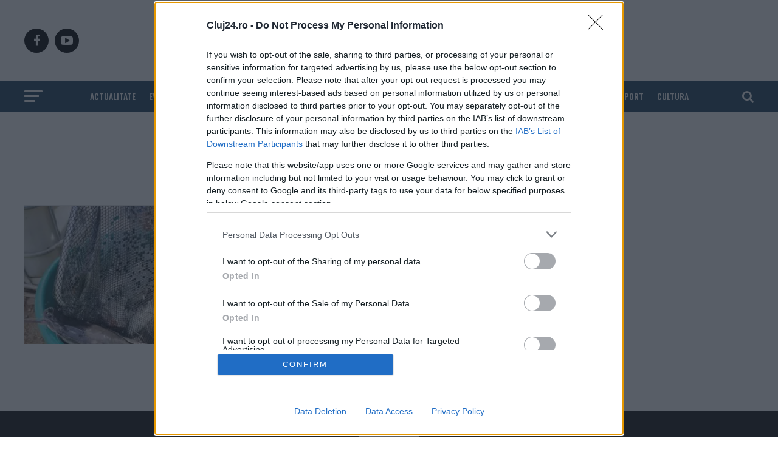

--- FILE ---
content_type: text/html; charset=UTF-8
request_url: https://cluj24.ro/tag/braconaj-la-cluj
body_size: 20691
content:
<!DOCTYPE html>
<html lang="ro-RO">
<head>

<script> var dataLayer = []; </script>

<meta charset="UTF-8" >
<meta name="viewport" id="viewport" content="width=device-width, initial-scale=1.0, maximum-scale=1.0, minimum-scale=1.0, user-scalable=no" />

<meta name="google-site-verification" content="VaKKFxpdAdVwhl6xhhHL5UChID7p4exqfBGY7umyUo0" />
<meta name='profitshareid' content='1de08805ad0dd6644818d4e782d8a6b5' />
<!-- <script src="//d3u598arehftfk.cloudfront.net/prebid_hb_2790_4249.js" async></script> -->

<meta name='robots' content='index, follow, max-image-preview:large, max-snippet:-1, max-video-preview:-1' />
    <script id="uniqode_sync" type="text/javascript" data-no-optimize="1" data-no-defer="1">
        var uniqode = uniqode || {};
        uniqode.cmd = uniqode.cmd || [];
        uniqode.cmd.push(['page', {
            site: "cluj24",
            section: "undefined",
            category: JSON.parse('[]'),
            subcategory: JSON.parse('[]'),
            article: "22494",
            tags: JSON.parse('[]'),
        }]);
        var googletag = googletag || {};
        googletag.cmd = googletag.cmd || [];
        var cX = cX || { options: { consent: true } };
        cX.callQueue = cX.callQueue || [];
        var uqhb = uqhb || {};
        uqhb.que = uqhb.que || [];
    </script>
    <script src="https://ineed2s.ro/cluj24.ro/uniqode.sync.min.js"  type="text/javascript" data-cfasync="false" data-no-optimize="1" data-no-defer="1" async></script>

	<!-- This site is optimized with the Yoast SEO Premium plugin v25.7.1 (Yoast SEO v25.7) - https://yoast.com/wordpress/plugins/seo/ -->
	<title>Arhive braconaj la cluj - Cluj24.ro</title>
	<link rel="canonical" href="https://cluj24.ro/tag/braconaj-la-cluj" />
	<meta property="og:locale" content="ro_RO" />
	<meta property="og:type" content="article" />
	<meta property="og:title" content="Arhive braconaj la cluj" />
	<meta property="og:url" content="https://cluj24.ro/tag/braconaj-la-cluj" />
	<meta property="og:site_name" content="Cluj24.ro" />
	<script type="application/ld+json" class="yoast-schema-graph">{"@context":"https://schema.org","@graph":[{"@type":"CollectionPage","@id":"https://cluj24.ro/tag/braconaj-la-cluj","url":"https://cluj24.ro/tag/braconaj-la-cluj","name":"Arhive braconaj la cluj - Cluj24.ro","isPartOf":{"@id":"https://cluj24.ro/#website"},"primaryImageOfPage":{"@id":"https://cluj24.ro/tag/braconaj-la-cluj#primaryimage"},"image":{"@id":"https://cluj24.ro/tag/braconaj-la-cluj#primaryimage"},"thumbnailUrl":"https://cdn.cluj24.ro/wp-content/uploads/2021/06/peste.jpg","breadcrumb":{"@id":"https://cluj24.ro/tag/braconaj-la-cluj#breadcrumb"},"inLanguage":"ro-RO"},{"@type":"ImageObject","inLanguage":"ro-RO","@id":"https://cluj24.ro/tag/braconaj-la-cluj#primaryimage","url":"https://cdn.cluj24.ro/wp-content/uploads/2021/06/peste.jpg","contentUrl":"https://cdn.cluj24.ro/wp-content/uploads/2021/06/peste.jpg","width":960,"height":720},{"@type":"BreadcrumbList","@id":"https://cluj24.ro/tag/braconaj-la-cluj#breadcrumb","itemListElement":[{"@type":"ListItem","position":1,"name":"Prima pagină","item":"https://cluj24.ro/"},{"@type":"ListItem","position":2,"name":"braconaj la cluj"}]},{"@type":"WebSite","@id":"https://cluj24.ro/#website","url":"https://cluj24.ro/","name":"Cluj24.ro","description":"Stiri non-stop din Cluj. 24 de ore din 24","publisher":{"@id":"https://cluj24.ro/#organization"},"potentialAction":[{"@type":"SearchAction","target":{"@type":"EntryPoint","urlTemplate":"https://cluj24.ro/?s={search_term_string}"},"query-input":{"@type":"PropertyValueSpecification","valueRequired":true,"valueName":"search_term_string"}}],"inLanguage":"ro-RO"},{"@type":["Organization","Place"],"@id":"https://cluj24.ro/#organization","name":"Cluj 24","url":"https://cluj24.ro/","logo":{"@id":"https://cluj24.ro/tag/braconaj-la-cluj#local-main-organization-logo"},"image":{"@id":"https://cluj24.ro/tag/braconaj-la-cluj#local-main-organization-logo"},"sameAs":["https://www.facebook.com/cluj24.ro/"],"legalName":"MEDIA CLUJ 24 S.R.L.","numberOfEmployees":{"@type":"QuantitativeValue","minValue":"1","maxValue":"10"},"address":{"@id":"https://cluj24.ro/tag/braconaj-la-cluj#local-main-place-address"},"telephone":["+40733597076"],"contactPoint":{"@type":"ContactPoint","telephone":"+40733597076","email":"redactie@cluj24.ro"},"openingHoursSpecification":[{"@type":"OpeningHoursSpecification","dayOfWeek":["Monday","Tuesday","Wednesday","Thursday","Friday","Saturday","Sunday"],"opens":"09:00","closes":"17:00"}],"email":"redactie@cluj24.ro","vatID":"RO42692136","taxID":"RO42692136"},{"@type":"PostalAddress","@id":"https://cluj24.ro/tag/braconaj-la-cluj#local-main-place-address","streetAddress":"Strada Baciu Nr. 432","addressLocality":"Baciu","postalCode":"407055","addressRegion":"Cluj","addressCountry":"RO"},{"@type":"ImageObject","inLanguage":"ro-RO","@id":"https://cluj24.ro/tag/braconaj-la-cluj#local-main-organization-logo","url":"https://cdn.cluj24.ro/wp-content/uploads/2020/02/logo-cluj24-mare-png-e1581347983938.png","contentUrl":"https://cdn.cluj24.ro/wp-content/uploads/2020/02/logo-cluj24-mare-png-e1581347983938.png","width":800,"height":321,"caption":"Cluj 24"}]}</script>
	<meta name="geo.placename" content="Baciu" />
	<meta name="geo.region" content="România" />
	<!-- / Yoast SEO Premium plugin. -->


<link rel='dns-prefetch' href='//www.googletagmanager.com' />
<link rel="alternate" type="application/rss+xml" title="Cluj24.ro &raquo; Flux" href="https://cluj24.ro/feed" />
<link rel="alternate" type="application/rss+xml" title="Cluj24.ro &raquo; Flux comentarii" href="https://cluj24.ro/comments/feed" />
<link rel="alternate" type="application/rss+xml" title="Cluj24.ro &raquo; Flux etichetă braconaj la cluj" href="https://cluj24.ro/tag/braconaj-la-cluj/feed" />
<style id='wp-img-auto-sizes-contain-inline-css' type='text/css'>
img:is([sizes=auto i],[sizes^="auto," i]){contain-intrinsic-size:3000px 1500px}
/*# sourceURL=wp-img-auto-sizes-contain-inline-css */
</style>
<style id='wp-emoji-styles-inline-css' type='text/css'>

	img.wp-smiley, img.emoji {
		display: inline !important;
		border: none !important;
		box-shadow: none !important;
		height: 1em !important;
		width: 1em !important;
		margin: 0 0.07em !important;
		vertical-align: -0.1em !important;
		background: none !important;
		padding: 0 !important;
	}
/*# sourceURL=wp-emoji-styles-inline-css */
</style>
<style id='wp-block-library-inline-css' type='text/css'>
:root{--wp-block-synced-color:#7a00df;--wp-block-synced-color--rgb:122,0,223;--wp-bound-block-color:var(--wp-block-synced-color);--wp-editor-canvas-background:#ddd;--wp-admin-theme-color:#007cba;--wp-admin-theme-color--rgb:0,124,186;--wp-admin-theme-color-darker-10:#006ba1;--wp-admin-theme-color-darker-10--rgb:0,107,160.5;--wp-admin-theme-color-darker-20:#005a87;--wp-admin-theme-color-darker-20--rgb:0,90,135;--wp-admin-border-width-focus:2px}@media (min-resolution:192dpi){:root{--wp-admin-border-width-focus:1.5px}}.wp-element-button{cursor:pointer}:root .has-very-light-gray-background-color{background-color:#eee}:root .has-very-dark-gray-background-color{background-color:#313131}:root .has-very-light-gray-color{color:#eee}:root .has-very-dark-gray-color{color:#313131}:root .has-vivid-green-cyan-to-vivid-cyan-blue-gradient-background{background:linear-gradient(135deg,#00d084,#0693e3)}:root .has-purple-crush-gradient-background{background:linear-gradient(135deg,#34e2e4,#4721fb 50%,#ab1dfe)}:root .has-hazy-dawn-gradient-background{background:linear-gradient(135deg,#faaca8,#dad0ec)}:root .has-subdued-olive-gradient-background{background:linear-gradient(135deg,#fafae1,#67a671)}:root .has-atomic-cream-gradient-background{background:linear-gradient(135deg,#fdd79a,#004a59)}:root .has-nightshade-gradient-background{background:linear-gradient(135deg,#330968,#31cdcf)}:root .has-midnight-gradient-background{background:linear-gradient(135deg,#020381,#2874fc)}:root{--wp--preset--font-size--normal:16px;--wp--preset--font-size--huge:42px}.has-regular-font-size{font-size:1em}.has-larger-font-size{font-size:2.625em}.has-normal-font-size{font-size:var(--wp--preset--font-size--normal)}.has-huge-font-size{font-size:var(--wp--preset--font-size--huge)}.has-text-align-center{text-align:center}.has-text-align-left{text-align:left}.has-text-align-right{text-align:right}.has-fit-text{white-space:nowrap!important}#end-resizable-editor-section{display:none}.aligncenter{clear:both}.items-justified-left{justify-content:flex-start}.items-justified-center{justify-content:center}.items-justified-right{justify-content:flex-end}.items-justified-space-between{justify-content:space-between}.screen-reader-text{border:0;clip-path:inset(50%);height:1px;margin:-1px;overflow:hidden;padding:0;position:absolute;width:1px;word-wrap:normal!important}.screen-reader-text:focus{background-color:#ddd;clip-path:none;color:#444;display:block;font-size:1em;height:auto;left:5px;line-height:normal;padding:15px 23px 14px;text-decoration:none;top:5px;width:auto;z-index:100000}html :where(.has-border-color){border-style:solid}html :where([style*=border-top-color]){border-top-style:solid}html :where([style*=border-right-color]){border-right-style:solid}html :where([style*=border-bottom-color]){border-bottom-style:solid}html :where([style*=border-left-color]){border-left-style:solid}html :where([style*=border-width]){border-style:solid}html :where([style*=border-top-width]){border-top-style:solid}html :where([style*=border-right-width]){border-right-style:solid}html :where([style*=border-bottom-width]){border-bottom-style:solid}html :where([style*=border-left-width]){border-left-style:solid}html :where(img[class*=wp-image-]){height:auto;max-width:100%}:where(figure){margin:0 0 1em}html :where(.is-position-sticky){--wp-admin--admin-bar--position-offset:var(--wp-admin--admin-bar--height,0px)}@media screen and (max-width:600px){html :where(.is-position-sticky){--wp-admin--admin-bar--position-offset:0px}}

/*# sourceURL=wp-block-library-inline-css */
</style><style id='global-styles-inline-css' type='text/css'>
:root{--wp--preset--aspect-ratio--square: 1;--wp--preset--aspect-ratio--4-3: 4/3;--wp--preset--aspect-ratio--3-4: 3/4;--wp--preset--aspect-ratio--3-2: 3/2;--wp--preset--aspect-ratio--2-3: 2/3;--wp--preset--aspect-ratio--16-9: 16/9;--wp--preset--aspect-ratio--9-16: 9/16;--wp--preset--color--black: #000000;--wp--preset--color--cyan-bluish-gray: #abb8c3;--wp--preset--color--white: #ffffff;--wp--preset--color--pale-pink: #f78da7;--wp--preset--color--vivid-red: #cf2e2e;--wp--preset--color--luminous-vivid-orange: #ff6900;--wp--preset--color--luminous-vivid-amber: #fcb900;--wp--preset--color--light-green-cyan: #7bdcb5;--wp--preset--color--vivid-green-cyan: #00d084;--wp--preset--color--pale-cyan-blue: #8ed1fc;--wp--preset--color--vivid-cyan-blue: #0693e3;--wp--preset--color--vivid-purple: #9b51e0;--wp--preset--color--: #444;--wp--preset--gradient--vivid-cyan-blue-to-vivid-purple: linear-gradient(135deg,rgb(6,147,227) 0%,rgb(155,81,224) 100%);--wp--preset--gradient--light-green-cyan-to-vivid-green-cyan: linear-gradient(135deg,rgb(122,220,180) 0%,rgb(0,208,130) 100%);--wp--preset--gradient--luminous-vivid-amber-to-luminous-vivid-orange: linear-gradient(135deg,rgb(252,185,0) 0%,rgb(255,105,0) 100%);--wp--preset--gradient--luminous-vivid-orange-to-vivid-red: linear-gradient(135deg,rgb(255,105,0) 0%,rgb(207,46,46) 100%);--wp--preset--gradient--very-light-gray-to-cyan-bluish-gray: linear-gradient(135deg,rgb(238,238,238) 0%,rgb(169,184,195) 100%);--wp--preset--gradient--cool-to-warm-spectrum: linear-gradient(135deg,rgb(74,234,220) 0%,rgb(151,120,209) 20%,rgb(207,42,186) 40%,rgb(238,44,130) 60%,rgb(251,105,98) 80%,rgb(254,248,76) 100%);--wp--preset--gradient--blush-light-purple: linear-gradient(135deg,rgb(255,206,236) 0%,rgb(152,150,240) 100%);--wp--preset--gradient--blush-bordeaux: linear-gradient(135deg,rgb(254,205,165) 0%,rgb(254,45,45) 50%,rgb(107,0,62) 100%);--wp--preset--gradient--luminous-dusk: linear-gradient(135deg,rgb(255,203,112) 0%,rgb(199,81,192) 50%,rgb(65,88,208) 100%);--wp--preset--gradient--pale-ocean: linear-gradient(135deg,rgb(255,245,203) 0%,rgb(182,227,212) 50%,rgb(51,167,181) 100%);--wp--preset--gradient--electric-grass: linear-gradient(135deg,rgb(202,248,128) 0%,rgb(113,206,126) 100%);--wp--preset--gradient--midnight: linear-gradient(135deg,rgb(2,3,129) 0%,rgb(40,116,252) 100%);--wp--preset--font-size--small: 13px;--wp--preset--font-size--medium: 20px;--wp--preset--font-size--large: 36px;--wp--preset--font-size--x-large: 42px;--wp--preset--spacing--20: 0.44rem;--wp--preset--spacing--30: 0.67rem;--wp--preset--spacing--40: 1rem;--wp--preset--spacing--50: 1.5rem;--wp--preset--spacing--60: 2.25rem;--wp--preset--spacing--70: 3.38rem;--wp--preset--spacing--80: 5.06rem;--wp--preset--shadow--natural: 6px 6px 9px rgba(0, 0, 0, 0.2);--wp--preset--shadow--deep: 12px 12px 50px rgba(0, 0, 0, 0.4);--wp--preset--shadow--sharp: 6px 6px 0px rgba(0, 0, 0, 0.2);--wp--preset--shadow--outlined: 6px 6px 0px -3px rgb(255, 255, 255), 6px 6px rgb(0, 0, 0);--wp--preset--shadow--crisp: 6px 6px 0px rgb(0, 0, 0);}:where(.is-layout-flex){gap: 0.5em;}:where(.is-layout-grid){gap: 0.5em;}body .is-layout-flex{display: flex;}.is-layout-flex{flex-wrap: wrap;align-items: center;}.is-layout-flex > :is(*, div){margin: 0;}body .is-layout-grid{display: grid;}.is-layout-grid > :is(*, div){margin: 0;}:where(.wp-block-columns.is-layout-flex){gap: 2em;}:where(.wp-block-columns.is-layout-grid){gap: 2em;}:where(.wp-block-post-template.is-layout-flex){gap: 1.25em;}:where(.wp-block-post-template.is-layout-grid){gap: 1.25em;}.has-black-color{color: var(--wp--preset--color--black) !important;}.has-cyan-bluish-gray-color{color: var(--wp--preset--color--cyan-bluish-gray) !important;}.has-white-color{color: var(--wp--preset--color--white) !important;}.has-pale-pink-color{color: var(--wp--preset--color--pale-pink) !important;}.has-vivid-red-color{color: var(--wp--preset--color--vivid-red) !important;}.has-luminous-vivid-orange-color{color: var(--wp--preset--color--luminous-vivid-orange) !important;}.has-luminous-vivid-amber-color{color: var(--wp--preset--color--luminous-vivid-amber) !important;}.has-light-green-cyan-color{color: var(--wp--preset--color--light-green-cyan) !important;}.has-vivid-green-cyan-color{color: var(--wp--preset--color--vivid-green-cyan) !important;}.has-pale-cyan-blue-color{color: var(--wp--preset--color--pale-cyan-blue) !important;}.has-vivid-cyan-blue-color{color: var(--wp--preset--color--vivid-cyan-blue) !important;}.has-vivid-purple-color{color: var(--wp--preset--color--vivid-purple) !important;}.has-black-background-color{background-color: var(--wp--preset--color--black) !important;}.has-cyan-bluish-gray-background-color{background-color: var(--wp--preset--color--cyan-bluish-gray) !important;}.has-white-background-color{background-color: var(--wp--preset--color--white) !important;}.has-pale-pink-background-color{background-color: var(--wp--preset--color--pale-pink) !important;}.has-vivid-red-background-color{background-color: var(--wp--preset--color--vivid-red) !important;}.has-luminous-vivid-orange-background-color{background-color: var(--wp--preset--color--luminous-vivid-orange) !important;}.has-luminous-vivid-amber-background-color{background-color: var(--wp--preset--color--luminous-vivid-amber) !important;}.has-light-green-cyan-background-color{background-color: var(--wp--preset--color--light-green-cyan) !important;}.has-vivid-green-cyan-background-color{background-color: var(--wp--preset--color--vivid-green-cyan) !important;}.has-pale-cyan-blue-background-color{background-color: var(--wp--preset--color--pale-cyan-blue) !important;}.has-vivid-cyan-blue-background-color{background-color: var(--wp--preset--color--vivid-cyan-blue) !important;}.has-vivid-purple-background-color{background-color: var(--wp--preset--color--vivid-purple) !important;}.has-black-border-color{border-color: var(--wp--preset--color--black) !important;}.has-cyan-bluish-gray-border-color{border-color: var(--wp--preset--color--cyan-bluish-gray) !important;}.has-white-border-color{border-color: var(--wp--preset--color--white) !important;}.has-pale-pink-border-color{border-color: var(--wp--preset--color--pale-pink) !important;}.has-vivid-red-border-color{border-color: var(--wp--preset--color--vivid-red) !important;}.has-luminous-vivid-orange-border-color{border-color: var(--wp--preset--color--luminous-vivid-orange) !important;}.has-luminous-vivid-amber-border-color{border-color: var(--wp--preset--color--luminous-vivid-amber) !important;}.has-light-green-cyan-border-color{border-color: var(--wp--preset--color--light-green-cyan) !important;}.has-vivid-green-cyan-border-color{border-color: var(--wp--preset--color--vivid-green-cyan) !important;}.has-pale-cyan-blue-border-color{border-color: var(--wp--preset--color--pale-cyan-blue) !important;}.has-vivid-cyan-blue-border-color{border-color: var(--wp--preset--color--vivid-cyan-blue) !important;}.has-vivid-purple-border-color{border-color: var(--wp--preset--color--vivid-purple) !important;}.has-vivid-cyan-blue-to-vivid-purple-gradient-background{background: var(--wp--preset--gradient--vivid-cyan-blue-to-vivid-purple) !important;}.has-light-green-cyan-to-vivid-green-cyan-gradient-background{background: var(--wp--preset--gradient--light-green-cyan-to-vivid-green-cyan) !important;}.has-luminous-vivid-amber-to-luminous-vivid-orange-gradient-background{background: var(--wp--preset--gradient--luminous-vivid-amber-to-luminous-vivid-orange) !important;}.has-luminous-vivid-orange-to-vivid-red-gradient-background{background: var(--wp--preset--gradient--luminous-vivid-orange-to-vivid-red) !important;}.has-very-light-gray-to-cyan-bluish-gray-gradient-background{background: var(--wp--preset--gradient--very-light-gray-to-cyan-bluish-gray) !important;}.has-cool-to-warm-spectrum-gradient-background{background: var(--wp--preset--gradient--cool-to-warm-spectrum) !important;}.has-blush-light-purple-gradient-background{background: var(--wp--preset--gradient--blush-light-purple) !important;}.has-blush-bordeaux-gradient-background{background: var(--wp--preset--gradient--blush-bordeaux) !important;}.has-luminous-dusk-gradient-background{background: var(--wp--preset--gradient--luminous-dusk) !important;}.has-pale-ocean-gradient-background{background: var(--wp--preset--gradient--pale-ocean) !important;}.has-electric-grass-gradient-background{background: var(--wp--preset--gradient--electric-grass) !important;}.has-midnight-gradient-background{background: var(--wp--preset--gradient--midnight) !important;}.has-small-font-size{font-size: var(--wp--preset--font-size--small) !important;}.has-medium-font-size{font-size: var(--wp--preset--font-size--medium) !important;}.has-large-font-size{font-size: var(--wp--preset--font-size--large) !important;}.has-x-large-font-size{font-size: var(--wp--preset--font-size--x-large) !important;}
/*# sourceURL=global-styles-inline-css */
</style>

<style id='classic-theme-styles-inline-css' type='text/css'>
/*! This file is auto-generated */
.wp-block-button__link{color:#fff;background-color:#32373c;border-radius:9999px;box-shadow:none;text-decoration:none;padding:calc(.667em + 2px) calc(1.333em + 2px);font-size:1.125em}.wp-block-file__button{background:#32373c;color:#fff;text-decoration:none}
/*# sourceURL=/wp-includes/css/classic-themes.min.css */
</style>
<link rel='stylesheet' id='ssb-front-css-css' href='https://cdn.cluj24.ro/wp-content/plugins/simple-social-buttons/assets/css/front.css?ver=6.2.0' type='text/css' media='all' />
<link rel='stylesheet' id='mvp-custom-style-css' href='https://cdn.cluj24.ro/wp-content/themes/zox-news/style.css?ver=6.9' type='text/css' media='all' />
<style id='mvp-custom-style-inline-css' type='text/css'>


#mvp-wallpaper {
	background: url() no-repeat 50% 0;
	}

#mvp-foot-copy a {
	color: #4285f4;
	}

#mvp-content-main p a,
#mvp-content-main ul a,
#mvp-content-main ol a,
.mvp-post-add-main p a,
.mvp-post-add-main ul a,
.mvp-post-add-main ol a {
	box-shadow: inset 0 -4px 0 #4285f4;
	}

#mvp-content-main p a:hover,
#mvp-content-main ul a:hover,
#mvp-content-main ol a:hover,
.mvp-post-add-main p a:hover,
.mvp-post-add-main ul a:hover,
.mvp-post-add-main ol a:hover {
	background: #4285f4;
	}

a,
a:visited,
.post-info-name a,
.woocommerce .woocommerce-breadcrumb a {
	color: #000000;
	}

#mvp-side-wrap a:hover {
	color: #000000;
	}

.mvp-fly-top:hover,
.mvp-vid-box-wrap,
ul.mvp-soc-mob-list li.mvp-soc-mob-com {
	background: #db222f;
	}

nav.mvp-fly-nav-menu ul li.menu-item-has-children:after,
.mvp-feat1-left-wrap span.mvp-cd-cat,
.mvp-widget-feat1-top-story span.mvp-cd-cat,
.mvp-widget-feat2-left-cont span.mvp-cd-cat,
.mvp-widget-dark-feat span.mvp-cd-cat,
.mvp-widget-dark-sub span.mvp-cd-cat,
.mvp-vid-wide-text span.mvp-cd-cat,
.mvp-feat2-top-text span.mvp-cd-cat,
.mvp-feat3-main-story span.mvp-cd-cat,
.mvp-feat3-sub-text span.mvp-cd-cat,
.mvp-feat4-main-text span.mvp-cd-cat,
.woocommerce-message:before,
.woocommerce-info:before,
.woocommerce-message:before {
	color: #db222f;
	}

#searchform input,
.mvp-authors-name {
	border-bottom: 1px solid #db222f;
	}

.mvp-fly-top:hover {
	border-top: 1px solid #db222f;
	border-left: 1px solid #db222f;
	border-bottom: 1px solid #db222f;
	}

.woocommerce .widget_price_filter .ui-slider .ui-slider-handle,
.woocommerce #respond input#submit.alt,
.woocommerce a.button.alt,
.woocommerce button.button.alt,
.woocommerce input.button.alt,
.woocommerce #respond input#submit.alt:hover,
.woocommerce a.button.alt:hover,
.woocommerce button.button.alt:hover,
.woocommerce input.button.alt:hover {
	background-color: #db222f;
	}

.woocommerce-error,
.woocommerce-info,
.woocommerce-message {
	border-top-color: #db222f;
	}

ul.mvp-feat1-list-buts li.active span.mvp-feat1-list-but,
span.mvp-widget-home-title,
span.mvp-post-cat,
span.mvp-feat1-pop-head {
	background: #DB222F;
	}

.woocommerce span.onsale {
	background-color: #DB222F;
	}

.mvp-widget-feat2-side-more-but,
.woocommerce .star-rating span:before,
span.mvp-prev-next-label,
.mvp-cat-date-wrap .sticky {
	color: #DB222F !important;
	}

#mvp-main-nav-top,
#mvp-fly-wrap,
.mvp-soc-mob-right,
#mvp-main-nav-small-cont {
	background: #ffffff;
	}

#mvp-main-nav-small .mvp-fly-but-wrap span,
#mvp-main-nav-small .mvp-search-but-wrap span,
.mvp-nav-top-left .mvp-fly-but-wrap span,
#mvp-fly-wrap .mvp-fly-but-wrap span {
	background: #db222f;
	}

.mvp-nav-top-right .mvp-nav-search-but,
span.mvp-fly-soc-head,
.mvp-soc-mob-right i,
#mvp-main-nav-small span.mvp-nav-search-but,
#mvp-main-nav-small .mvp-nav-menu ul li a  {
	color: #db222f;
	}

#mvp-main-nav-small .mvp-nav-menu ul li.menu-item-has-children a:after {
	border-color: #db222f transparent transparent transparent;
	}

#mvp-nav-top-wrap span.mvp-nav-search-but:hover,
#mvp-main-nav-small span.mvp-nav-search-but:hover {
	color: #1c415b;
	}

#mvp-nav-top-wrap .mvp-fly-but-wrap:hover span,
#mvp-main-nav-small .mvp-fly-but-wrap:hover span,
span.mvp-woo-cart-num:hover {
	background: #1c415b;
	}

#mvp-main-nav-bot-cont {
	background: #1C415B;
	}

#mvp-nav-bot-wrap .mvp-fly-but-wrap span,
#mvp-nav-bot-wrap .mvp-search-but-wrap span {
	background: #ffffff;
	}

#mvp-nav-bot-wrap span.mvp-nav-search-but,
#mvp-nav-bot-wrap .mvp-nav-menu ul li a {
	color: #ffffff;
	}

#mvp-nav-bot-wrap .mvp-nav-menu ul li.menu-item-has-children a:after {
	border-color: #ffffff transparent transparent transparent;
	}

.mvp-nav-menu ul li:hover a {
	border-bottom: 5px solid #4285f4;
	}

#mvp-nav-bot-wrap .mvp-fly-but-wrap:hover span {
	background: #4285f4;
	}

#mvp-nav-bot-wrap span.mvp-nav-search-but:hover {
	color: #4285f4;
	}

body,
.mvp-feat1-feat-text p,
.mvp-feat2-top-text p,
.mvp-feat3-main-text p,
.mvp-feat3-sub-text p,
#searchform input,
.mvp-author-info-text,
span.mvp-post-excerpt,
.mvp-nav-menu ul li ul.sub-menu li a,
nav.mvp-fly-nav-menu ul li a,
.mvp-ad-label,
span.mvp-feat-caption,
.mvp-post-tags a,
.mvp-post-tags a:visited,
span.mvp-author-box-name a,
#mvp-author-box-text p,
.mvp-post-gallery-text p,
ul.mvp-soc-mob-list li span,
#comments,
h3#reply-title,
h2.comments,
#mvp-foot-copy p,
span.mvp-fly-soc-head,
.mvp-post-tags-header,
span.mvp-prev-next-label,
span.mvp-post-add-link-but,
#mvp-comments-button a,
#mvp-comments-button span.mvp-comment-but-text,
.woocommerce ul.product_list_widget span.product-title,
.woocommerce ul.product_list_widget li a,
.woocommerce #reviews #comments ol.commentlist li .comment-text p.meta,
.woocommerce div.product p.price,
.woocommerce div.product p.price ins,
.woocommerce div.product p.price del,
.woocommerce ul.products li.product .price del,
.woocommerce ul.products li.product .price ins,
.woocommerce ul.products li.product .price,
.woocommerce #respond input#submit,
.woocommerce a.button,
.woocommerce button.button,
.woocommerce input.button,
.woocommerce .widget_price_filter .price_slider_amount .button,
.woocommerce span.onsale,
.woocommerce-review-link,
#woo-content p.woocommerce-result-count,
.woocommerce div.product .woocommerce-tabs ul.tabs li a,
a.mvp-inf-more-but,
span.mvp-cont-read-but,
span.mvp-cd-cat,
span.mvp-cd-date,
.mvp-feat4-main-text p,
span.mvp-woo-cart-num,
span.mvp-widget-home-title2,
.wp-caption,
#mvp-content-main p.wp-caption-text,
.gallery-caption,
.mvp-post-add-main p.wp-caption-text,
#bbpress-forums,
#bbpress-forums p,
.protected-post-form input,
#mvp-feat6-text p {
	font-family: 'Roboto', sans-serif;
	}

.mvp-blog-story-text p,
span.mvp-author-page-desc,
#mvp-404 p,
.mvp-widget-feat1-bot-text p,
.mvp-widget-feat2-left-text p,
.mvp-flex-story-text p,
.mvp-search-text p,
#mvp-content-main p,
.mvp-post-add-main p,
#mvp-content-main ul li,
#mvp-content-main ol li,
.rwp-summary,
.rwp-u-review__comment,
.mvp-feat5-mid-main-text p,
.mvp-feat5-small-main-text p,
#mvp-content-main .wp-block-button__link,
.wp-block-audio figcaption,
.wp-block-video figcaption,
.wp-block-embed figcaption,
.wp-block-verse pre,
pre.wp-block-verse {
	font-family: 'PT Serif', sans-serif;
	}

.mvp-nav-menu ul li a,
#mvp-foot-menu ul li a {
	font-family: 'Oswald', sans-serif;
	}


.mvp-feat1-sub-text h2,
.mvp-feat1-pop-text h2,
.mvp-feat1-list-text h2,
.mvp-widget-feat1-top-text h2,
.mvp-widget-feat1-bot-text h2,
.mvp-widget-dark-feat-text h2,
.mvp-widget-dark-sub-text h2,
.mvp-widget-feat2-left-text h2,
.mvp-widget-feat2-right-text h2,
.mvp-blog-story-text h2,
.mvp-flex-story-text h2,
.mvp-vid-wide-more-text p,
.mvp-prev-next-text p,
.mvp-related-text,
.mvp-post-more-text p,
h2.mvp-authors-latest a,
.mvp-feat2-bot-text h2,
.mvp-feat3-sub-text h2,
.mvp-feat3-main-text h2,
.mvp-feat4-main-text h2,
.mvp-feat5-text h2,
.mvp-feat5-mid-main-text h2,
.mvp-feat5-small-main-text h2,
.mvp-feat5-mid-sub-text h2,
#mvp-feat6-text h2,
.alp-related-posts-wrapper .alp-related-post .post-title {
	font-family: 'Oswald', sans-serif;
	}

.mvp-feat2-top-text h2,
.mvp-feat1-feat-text h2,
h1.mvp-post-title,
h1.mvp-post-title-wide,
.mvp-drop-nav-title h4,
#mvp-content-main blockquote p,
.mvp-post-add-main blockquote p,
#mvp-content-main p.has-large-font-size,
#mvp-404 h1,
#woo-content h1.page-title,
.woocommerce div.product .product_title,
.woocommerce ul.products li.product h3,
.alp-related-posts .current .post-title {
	font-family: 'Oswald', sans-serif;
	}

span.mvp-feat1-pop-head,
.mvp-feat1-pop-text:before,
span.mvp-feat1-list-but,
span.mvp-widget-home-title,
.mvp-widget-feat2-side-more,
span.mvp-post-cat,
span.mvp-page-head,
h1.mvp-author-top-head,
.mvp-authors-name,
#mvp-content-main h1,
#mvp-content-main h2,
#mvp-content-main h3,
#mvp-content-main h4,
#mvp-content-main h5,
#mvp-content-main h6,
.woocommerce .related h2,
.woocommerce div.product .woocommerce-tabs .panel h2,
.woocommerce div.product .product_title,
.mvp-feat5-side-list .mvp-feat1-list-img:after {
	font-family: 'Roboto', sans-serif;
	}

	

	#mvp-leader-wrap {
		position: relative;
		}
	#mvp-site-main {
		margin-top: 0;
		}
	#mvp-leader-wrap {
		top: 0 !important;
		}
		

	.alp-advert {
		display: none;
	}
	.alp-related-posts-wrapper .alp-related-posts .current {
		margin: 0 0 10px;
	}
		

 	#onesignal-slidedown-container {z-index: 99999 !important;}
#onesignal-bell-container.onesignal-reset {z-index: 99998 !important;}

#mvp-content-bot .widget-content ul li{margin-left: 50px; list-style-type: disc; padding: 20px 0 0 5px;}
#mvp-content-bot .widget-content ul li a{color: #4285F4;}

.google_news_section{border-top: solid 2px #808080;padding-top: 20px;text-align: center;border-bottom: solid 2px #808080;margin-bottom: 20px;padding-bottom: 20px;}

html {overflow-x: hidden!important;}
ul.mvp-soc-mob-list li.mvp-soc-mob-fb,
ul.mvp-soc-mob-list li.mvp-soc-mob-com {
	width: 50%;
	}

ul.mvp-soc-mob-list li.mvp-soc-mob-pin,
ul.mvp-soc-mob-list li.mvp-soc-mob-what,
ul.mvp-soc-mob-list li.mvp-soc-mob-email,
ul.mvp-soc-mob-list li.mvp-soc-mob-twit {
	width: 0;
	}

@media only screen and (max-width: 1221px) {
	.mvp-nav-menu ul li a {
		padding: 18px 4px!important;
		font-size: 12px!important;
	}
}

/* Reparam headingul care se afiseaza sub imagine pe paginile de categorii */
.mvp-widget-feat2-right-cont {
    height:auto;
}

/* Reparam numerotarea care apare eronat la comentarii */
#mvp-content-main ol, .mvp-post-add-main ol {
	list-style: none;
}

p {
	color: #000000;
}

.mvp-soc-mob-in{margin-top:-70px;}

.fb_like_recommend iframe{width:500px!important;}
.fb_like_recommend span{width:500px!important;}

.linie_paginatie{margin: 20px 0 21px 0px;
border-top: solid 1px #c1c1c1;}

.feedzy-rss .title a{ color: #000000!important; font-family: Oswald; font-size: 19px; font-weight: 400;}

.mvp-drop-nav-title h4{color: #000;}
.adsubtitlu{margin:auto;margin-top:20px;margin-bottom:10px;}
.paginatie{text-align:center;}

.paginatie .paginatie-next, .paginatie .paginatie-prev{
margin: 10px 20% 10px 20%; font-weight: bold; float:left; width:45%; background-color: #DB222F; color: #fff; padding:10px; text-align:center;
}
.paginatie .paginatie-next:hover, .paginatie .paginatie-prev:hover{
background-color: #000;
}
#mvp-comments-button a, #mvp-comments-button span.mvp-comment-but-text{background-color:#f00;color:#fff;border: 1px solid #fff;}

.titlu_mobil{ font-size:22px!important;}

nav.mvp-fly-nav-menu ul li a{ color:inherit!important;}
span.mvp-nav-soc-but{ background-color: #000;}
ul.mvp-fly-soc-list li a{ background-color: #000; }

.mvp-feat1-list-text h2{ font-size:1.1rem;}
.mvp-feat1-feat-text h2,
.mvp-feat1-pop-text h2,
.mvp-feat1-list-text h2,
.mvp-feat2-top-text h2,
.mvp-feat2-bot-text h2,
.mvp-feat3-main-text h2,
.mvp-feat3-sub-text h2,
.mvp-feat4-main-text h2,
.mvp-feat5-mid-main-text h2,
.mvp-feat5-mid-sub-text h2,
.mvp-feat5-small-main-text h2,
.mvp-widget-feat1-top-text h2,
.mvp-widget-feat1-bot-text h2,
.mvp-widget-dark-feat-text h2,
.mvp-widget-dark-sub-text h2,
.mvp-widget-feat2-left-text h2,
.mvp-widget-feat2-right-text h2,
.mvp-blog-story-text h2,
.mvp-flex-story-text h2,
#mvp-content-main h2,
.mvp-post-add-main h2,
h2.comments{
	/* color: #000000; */
	font-weight:700!important;
}
.mvp-widget-feat1-top-text h2{
	font-weight:700!important;
	width: 80%;
}

.fb_like_recommend{
margin-bottom:10px;
}
h1, h2, h3, h4, h5, h6, h1 a, h2 a, h3 a, h4 a, h5 a, h6 a{
color:#1a0dab;
}
.mvp-post-add-cont{
height:200px;
}
.mvp-nav-menu ul li a{
padding: 18px 9px;
}
.mvp-nav-menu ul li:hover a {
	padding: 18px 9px 13px;
}
#mvp-author-box-wrap{
display:none;
}
#mvp-content-main img:first-of-type { 
	/*display:none; */
}
#mvp-content-main iframe:first-of-type { 
	/*display:none; */
}
.mvp-widget-ad{
	margin-bottom:15px;
}
.mvp-feat5-small-sub .mvp-widget-ad{
	text-align:left;
}
.mvp-feat5-small-wrap .mvp-feat5-small-sub .mvp-widget-ad{
	text-align:left;
}
.mvp-feat5-mid-sub-wrap .mvp-widget-ad{
	text-align:left;
}
.mvp-feat5-side-wrap .mvp-widget-ad{
	text-align:left;
}
.mvp-widget-feat2-side-ad{
	text-align:left;
}
#mvp-main-nav-bot{
	height:100px;
}
#mvp-feat5-wrap{
	margin: 0 0 30px;
}
#sr-title-limiter{
	padding:inherit!important;
	top:inherit!important;
}
.mvp-widget-ad{
	margin-top:15px;
}
.mvp-widget-home{
	margin-top:30px;
}
.mvp-widget-feat2-side-more-but{
	text-align:right;
	margin-bottom:20px;
}
.mvp-nav-menu ul li a{
	color:#ffffff;
}
#mvp-main-body-wrap{
	padding-top:20px;
}
.mvp-feat1-pop-head a, .mvp-widget-home-title a, #mvp-side-wrap a{
	color:#ffffff;
}
.mvp-widget-home{
	margin-top:15px;
}
#mvp-content-main blockquote p, .mvp-post-add-main blockquote p{
	font-size:1.2em!important;
	letter-spacing:inherit;
	font-weight:inherit;
}
.mvp-fixed-shadow #box_data_curs{
	display:none;
}
.mvp-fixed #box_data_curs{
	display:none;
}
#box_data_curs{
	width:250px;
}
#box_data_curs p{
	margin-left:10px;
	font-size:14px;
	font-weight: bold;
}
ul.mvp-related-posts-list li{
	height: 245px;
}

.adsubtitlu{margin:auto;margin-top:20px;margin-bottom:10px;}
.wtpsw-post-grid.design-1 .wtpsw-title a { font-size: 13px !important; text-transform:none !important;}

@media all and (max-width: 849px) {
.toparticoledesk { display:none;}
.toparticlemobile {display:block;}
}
@media all and (min-width: 900px) {
.toparticlemobile { display:none;}
}
@media all and (max-width: 849px) {
.artdesk { display:none;}
.artmobi {display:block;}
}
@media all and (min-width: 900px) {
.artmobi { display:none;}
}



		
/*# sourceURL=mvp-custom-style-inline-css */
</style>
<link rel='stylesheet' id='fontawesome-child-css' href='https://cdn.cluj24.ro/wp-content/themes/zox-news-child/font-awesome/css/font-awesome.css?ver=6.9' type='text/css' media='all' />
<link rel='stylesheet' id='mvp-custom-child-style-css' href='https://cdn.cluj24.ro/wp-content/themes/zox-news-child/style.css?ver=1.0.0' type='text/css' media='all' />
<link rel='stylesheet' id='mvp-reset-css' href='https://cdn.cluj24.ro/wp-content/themes/zox-news/css/reset.css?ver=6.9' type='text/css' media='all' />
<link rel='stylesheet' id='fontawesome-css' href='https://cdn.cluj24.ro/wp-content/themes/zox-news-child/font-awesome/css/font-awesome.css?ver=6.9' type='text/css' media='all' />
<link rel='stylesheet' id='mvp-fonts-css' href='//fonts.googleapis.com/css?family=Roboto%3A300%2C400%2C700%2C900%7COswald%3A400%2C700%7CAdvent+Pro%3A700%7COpen+Sans%3A700%7CAnton%3A400Oswald%3A100%2C200%2C300%2C400%2C500%2C600%2C700%2C800%2C900%7COswald%3A100%2C200%2C300%2C400%2C500%2C600%2C700%2C800%2C900%7CRoboto%3A100%2C200%2C300%2C400%2C500%2C600%2C700%2C800%2C900%7CRoboto%3A100%2C200%2C300%2C400%2C500%2C600%2C700%2C800%2C900%7CPT+Serif%3A100%2C200%2C300%2C400%2C500%2C600%2C700%2C800%2C900%7COswald%3A100%2C200%2C300%2C400%2C500%2C600%2C700%2C800%2C900%26subset%3Dlatin%2Clatin-ext%2Ccyrillic%2Ccyrillic-ext%2Cgreek-ext%2Cgreek%2Cvietnamese' type='text/css' media='all' />
<link rel='stylesheet' id='mvp-media-queries-css' href='https://cdn.cluj24.ro/wp-content/themes/zox-news/css/media-queries.css?ver=6.9' type='text/css' media='all' />
<script type="text/javascript" src="https://cdn.cluj24.ro/wp-includes/js/jquery/jquery.min.js?ver=3.7.1" id="jquery-core-js"></script>
<script type="text/javascript" src="https://cdn.cluj24.ro/wp-includes/js/jquery/jquery-migrate.min.js?ver=3.4.1" id="jquery-migrate-js"></script>

<!-- Google tag (gtag.js) snippet added by Site Kit -->
<!-- Google Analytics snippet added by Site Kit -->
<script type="text/javascript" src="https://www.googletagmanager.com/gtag/js?id=G-TWKL934Y17" id="google_gtagjs-js" async></script>
<script type="text/javascript" id="google_gtagjs-js-after">
/* <![CDATA[ */
window.dataLayer = window.dataLayer || [];function gtag(){dataLayer.push(arguments);}
gtag("set","linker",{"domains":["cluj24.ro"]});
gtag("js", new Date());
gtag("set", "developer_id.dZTNiMT", true);
gtag("config", "G-TWKL934Y17");
//# sourceURL=google_gtagjs-js-after
/* ]]> */
</script>
<link rel="https://api.w.org/" href="https://cluj24.ro/wp-json/" /><link rel="alternate" title="JSON" type="application/json" href="https://cluj24.ro/wp-json/wp/v2/tags/22494" /><link rel="EditURI" type="application/rsd+xml" title="RSD" href="https://cluj24.ro/xmlrpc.php?rsd" />
<meta name="generator" content="WordPress 6.9" />
<script type='text/javascript'>window.presslabs = {"home_url":"https:\/\/cluj24.ro"}</script><script type='text/javascript'>
	(function () {
		var pl_beacon = document.createElement('script');
		pl_beacon.type = 'text/javascript';
		pl_beacon.async = true;
		var host = 'https://cluj24.ro';
		if ('https:' == document.location.protocol) {
			host = host.replace('http://', 'https://');
		}
		pl_beacon.src = host + '/' + 'nZ9Id2dXPwXi' + '.js?ts=' + Math.floor((Math.random() * 100000) + 1);
		var first_script_tag = document.getElementsByTagName('script')[0];
		first_script_tag.parentNode.insertBefore(pl_beacon, first_script_tag);
	})();
</script><style type="text/css">
.feedzy-rss-link-icon:after {
	content: url("https://cdn.cluj24.ro/wp-content/plugins/feedzy-rss-feeds/img/external-link.png");
	margin-left: 3px;
}
</style>
		<meta name="generator" content="Site Kit by Google 1.170.0" /> <style media="screen">

		.simplesocialbuttons.simplesocialbuttons_inline .ssb-fb-like, .simplesocialbuttons.simplesocialbuttons_inline amp-facebook-like {
	  margin: ;
	}
		 /*inline margin*/
	
	
	
	
	
		.simplesocialbuttons.simplesocialbuttons_inline.simplesocial-round-icon button{
	  margin: ;
	}

	
			 /*margin-digbar*/

	
	
	
	
	
	
	
</style>
                            <style>.vjs-fluid {
    padding-top: 50%!important;
}</style>
                            <meta name="cXenseParse:pageclass" content="frontpage"/><meta name="cXenseParse:url" content="https://cluj24.ro/"/>      <meta name="onesignal" content="wordpress-plugin"/>
            <script>

      window.OneSignalDeferred = window.OneSignalDeferred || [];

      OneSignalDeferred.push(function(OneSignal) {
        var oneSignal_options = {};
        window._oneSignalInitOptions = oneSignal_options;

        oneSignal_options['serviceWorkerParam'] = { scope: '/' };
oneSignal_options['serviceWorkerPath'] = 'OneSignalSDKWorker.js.php';

        OneSignal.Notifications.setDefaultUrl("https://cluj24.ro");

        oneSignal_options['wordpress'] = true;
oneSignal_options['appId'] = '192a919c-f3a3-4ed7-95d9-823e3e084ae0';
oneSignal_options['allowLocalhostAsSecureOrigin'] = true;
oneSignal_options['welcomeNotification'] = { };
oneSignal_options['welcomeNotification']['disable'] = true;
oneSignal_options['path'] = "https://cluj24.ro/wp-content/plugins/onesignal-free-web-push-notifications/sdk_files/";
oneSignal_options['promptOptions'] = { };
oneSignal_options['promptOptions']['actionMessage'] = "Vrei sa fii la curent cu stirile Cluj24 ? Promitem sa-ti trimitem doar stiri interesante!";
oneSignal_options['promptOptions']['exampleNotificationTitleDesktop'] = "Exemplu de notificare";
oneSignal_options['promptOptions']['exampleNotificationMessageDesktop'] = "Notificarile vor aparea pe dispozitivul dvs.";
oneSignal_options['promptOptions']['exampleNotificationCaption'] = "Va puteti dezabona oricand";
oneSignal_options['promptOptions']['acceptButtonText'] = "DA, ACCEPT";
oneSignal_options['promptOptions']['cancelButtonText'] = "Nu, mulțumesc";
oneSignal_options['promptOptions']['siteName'] = "https://cluj24.ro";
oneSignal_options['promptOptions']['autoAcceptTitle'] = "Permite";
oneSignal_options['notifyButton'] = { };
oneSignal_options['notifyButton']['enable'] = true;
oneSignal_options['notifyButton']['position'] = 'bottom-right';
oneSignal_options['notifyButton']['theme'] = 'default';
oneSignal_options['notifyButton']['size'] = 'medium';
oneSignal_options['notifyButton']['showCredit'] = false;
oneSignal_options['notifyButton']['text'] = {};
oneSignal_options['notifyButton']['text']['tip.state.unsubscribed'] = 'Abonați-vă la notificări, pentru cele mai importante știri';
oneSignal_options['notifyButton']['text']['tip.state.subscribed'] = 'V-ati abonat la notificari';
oneSignal_options['notifyButton']['text']['tip.state.blocked'] = 'Ati blocat notificarile';
oneSignal_options['notifyButton']['text']['message.action.subscribed'] = 'Va multumim!';
oneSignal_options['notifyButton']['text']['message.action.resubscribed'] = 'V-ati abonat la notificari';
oneSignal_options['notifyButton']['text']['message.action.unsubscribed'] = 'Nu veti mai primi notificari';
oneSignal_options['notifyButton']['text']['dialog.main.title'] = 'Administrati notificarile site-ului';
oneSignal_options['notifyButton']['text']['dialog.main.button.subscribe'] = 'ABONARE';
oneSignal_options['notifyButton']['text']['dialog.main.button.unsubscribe'] = 'DEZABONARE';
oneSignal_options['notifyButton']['text']['dialog.blocked.message'] = 'Deblocare notificari';
              OneSignal.init(window._oneSignalInitOptions);
              OneSignal.Slidedown.promptPush()      });

      function documentInitOneSignal() {
        var oneSignal_elements = document.getElementsByClassName("OneSignal-prompt");

        var oneSignalLinkClickHandler = function(event) { OneSignal.Notifications.requestPermission(); event.preventDefault(); };        for(var i = 0; i < oneSignal_elements.length; i++)
          oneSignal_elements[i].addEventListener('click', oneSignalLinkClickHandler, false);
      }

      if (document.readyState === 'complete') {
           documentInitOneSignal();
      }
      else {
           window.addEventListener("load", function(event){
               documentInitOneSignal();
          });
      }
    </script>
<link rel="icon" href="https://cdn.cluj24.ro/wp-content/uploads/2025/05/cropped-logo-512-x-512-01-32x32.png" sizes="32x32" />
<link rel="icon" href="https://cdn.cluj24.ro/wp-content/uploads/2025/05/cropped-logo-512-x-512-01-192x192.png" sizes="192x192" />
<link rel="apple-touch-icon" href="https://cdn.cluj24.ro/wp-content/uploads/2025/05/cropped-logo-512-x-512-01-180x180.png" />
<meta name="msapplication-TileImage" content="https://cdn.cluj24.ro/wp-content/uploads/2025/05/cropped-logo-512-x-512-01-270x270.png" />






		<script async defer crossorigin="anonymous" src="https://connect.facebook.net/ro_RO/sdk.js#xfbml=1&version=v6.0&appId=293792664353977&autoLogAppEvents=1"></script>
	<!-- Meta Pixel Code -->
<script>
!function(f,b,e,v,n,t,s)
{if(f.fbq)return;n=f.fbq=function(){n.callMethod?
n.callMethod.apply(n,arguments):n.queue.push(arguments)};
if(!f._fbq)f._fbq=n;n.push=n;n.loaded=!0;n.version='2.0';
n.queue=[];t=b.createElement(e);t.async=!0;
t.src=v;s=b.getElementsByTagName(e)[0];
s.parentNode.insertBefore(t,s)}(window, document,'script',
'https://connect.facebook.net/en_US/fbevents.js');
fbq('init', '945680706586388');
fbq('track', 'PageView');
</script>
<!-- End Meta Pixel Code -->
<meta name="facebook-domain-verification" content="dtngbfoes93n98mp4x6ta91zbo2wek" />


<!-- Google Tag Manager -->
<script>(function(w,d,s,l,i){w[l]=w[l]||[];w[l].push({'gtm.start':
new Date().getTime(),event:'gtm.js'});var f=d.getElementsByTagName(s)[0],
j=d.createElement(s),dl=l!='dataLayer'?'&l='+l:'';j.async=true;j.src=
'https://www.googletagmanager.com/gtm.js?id='+i+dl;f.parentNode.insertBefore(j,f);
})(window,document,'script','dataLayer','GTM-WJRJZVNX');</script>
<!-- End Google Tag Manager -->
<script async src=https://cdn.mediaownerscloud.com/sites/cluj24ro-g5nwx/tags/pamoc_loader></script>


	
</head>
<body class="archive tag tag-braconaj-la-cluj tag-22494 wp-embed-responsive wp-theme-zox-news wp-child-theme-zox-news-child">
<!-- Meta Pixel (noscript) moved from <head> to comply with HTML spec -->
<noscript><img height="1" width="1" style="display:none" src="https://www.facebook.com/tr?id=945680706586388&ev=PageView&noscript=1" alt="" /></noscript>
<script> var ad = document.createElement('div'); ad.id = 'AdSense'; ad.className = 'AdSense'; ad.style.display = 'block'; ad.style.position = 'absolute'; ad.style.top = '-1px'; ad.style.height = '1px'; document.body.appendChild(ad); </script>
<!-- /1011785/Cluj24.ro/1x1_Out_Of_Page_Vid -->
<div id='div-gpt-ad-1585654770576-0'>

</div>

<!-- Google Tag Manager (noscript) -->
<noscript><iframe src="https://www.googletagmanager.com/ns.html?id=GTM-WJRJZVNX"
height="0" width="0" style="display:none;visibility:hidden"></iframe></noscript>
<!-- End Google Tag Manager (noscript) -->

	<div id="mvp-fly-wrap">
	<div id="mvp-fly-menu-top" class="left relative">
		<div class="mvp-fly-top-out left relative">
			<div class="mvp-fly-top-in">
				<div id="mvp-fly-logo" class="left relative">
											<a href="https://cluj24.ro/"><img src="https://cdn.cluj24.ro/wp-content/uploads/2020/01/logo-cj24-taiat-300.jpg" alt="Cluj24.ro" data-rjs="2" /></a>
									</div><!--mvp-fly-logo-->
			</div><!--mvp-fly-top-in-->
			<div class="mvp-fly-but-wrap mvp-fly-but-menu mvp-fly-but-click">
				<span></span>
				<span></span>
				<span></span>
				<span></span>
			</div><!--mvp-fly-but-wrap-->
		</div><!--mvp-fly-top-out-->
	</div><!--mvp-fly-menu-top-->
	<div id="mvp-fly-menu-wrap">
		<nav class="mvp-fly-nav-menu left relative">
			<div class="menu-main-menu-container"><ul id="menu-main-menu" class="menu"><li id="menu-item-15" class="menu-item menu-item-type-taxonomy menu-item-object-category menu-item-15"><a href="https://cluj24.ro/categorie/actualitate">ACTUALITATE</a></li>
<li id="menu-item-20" class="menu-item menu-item-type-taxonomy menu-item-object-category menu-item-20"><a href="https://cluj24.ro/categorie/eveniment">EVENIMENT</a></li>
<li id="menu-item-16" class="menu-item menu-item-type-taxonomy menu-item-object-category menu-item-16"><a href="https://cluj24.ro/categorie/administratie">ADMINISTRAȚIE</a></li>
<li id="menu-item-18" class="menu-item menu-item-type-taxonomy menu-item-object-category menu-item-18"><a href="https://cluj24.ro/categorie/economie">ECONOMIE</a></li>
<li id="menu-item-23" class="menu-item menu-item-type-taxonomy menu-item-object-category menu-item-23"><a href="https://cluj24.ro/categorie/politica">POLITICA</a></li>
<li id="menu-item-24" class="menu-item menu-item-type-taxonomy menu-item-object-category menu-item-24"><a href="https://cluj24.ro/categorie/sanatate">SANATATE</a></li>
<li id="menu-item-19" class="menu-item menu-item-type-taxonomy menu-item-object-category menu-item-19"><a href="https://cluj24.ro/categorie/educatie">EDUCATIE</a></li>
<li id="menu-item-25" class="menu-item menu-item-type-taxonomy menu-item-object-category menu-item-25"><a href="https://cluj24.ro/categorie/social">SOCIAL</a></li>
<li id="menu-item-237243" class="menu-item menu-item-type-taxonomy menu-item-object-category menu-item-237243"><a href="https://cluj24.ro/categorie/bruxelles-expres">Bruxelles Expres</a></li>
<li id="menu-item-163549" class="menu-item menu-item-type-custom menu-item-object-custom menu-item-163549"><a href="https://cluj24.ro/categorie/cluj24tv">Cluj24 TV</a></li>
<li id="menu-item-26" class="menu-item menu-item-type-taxonomy menu-item-object-category menu-item-26"><a href="https://cluj24.ro/categorie/sport">SPORT</a></li>
<li id="menu-item-17" class="menu-item menu-item-type-taxonomy menu-item-object-category menu-item-17"><a href="https://cluj24.ro/categorie/cultura">CULTURA</a></li>
</ul></div>		</nav>
	</div><!--mvp-fly-menu-wrap-->
	<div id="mvp-fly-soc-wrap">
		<span class="mvp-fly-soc-head">Connect with us</span>
		<ul class="mvp-fly-soc-list left relative">
							<li><a href="https://www.facebook.com/cluj24.ro/" target="_blank" class="fa fa-facebook fa-2"></a></li>
																						<li><a href="https://www.youtube.com/channel/UCFCfcvf4o9KVE2CSxPHKbvg?view_as=subscriber" target="_blank" class="fa fa-youtube-play fa-2"></a></li>
											</ul>
	</div><!--mvp-fly-soc-wrap-->
</div><!--mvp-fly-wrap-->	<div id="mvp-site" class="left relative">
		<div id="mvp-search-wrap">
			<div id="mvp-search-box">
				<form method="get" id="searchform" action="https://cluj24.ro/">
	<input type="text" name="s" id="s" value="Caută" onfocus='if (this.value == "Caută") { this.value = ""; }' onblur='if (this.value == "") { this.value = "Caută"; }' />
	<input type="hidden" id="searchsubmit" value="Caută" />
</form>			</div><!--mvp-search-box-->
			<div class="mvp-search-but-wrap mvp-search-click">
				<span></span>
				<span></span>
			</div><!--mvp-search-but-wrap-->
		</div><!--mvp-search-wrap-->
				<div id="mvp-site-wall" class="left relative">
											<div id="mvp-leader-wrap">
					<script type="text/javascript" src="//ro.adocean.pl/files/js/aomini.js"></script>
<div data-ao-pid="2S2sB0EGTWvHyU76uHAZ19UzH6SNZa7VrCr0yQEcyo3.u7" style="display: none;"></div>
<script type="text/javascript">
    /* (c)AdOcean 2003-2026 */
    /* PLACEMENT: goldbach_ro.Arbo_Media.Terapiap1 */
    (window['aomini'] || (window['aomini'] = [])).push({
        cmd: 'display',
        server: 'ro.adocean.pl',
        id: '2S2sB0EGTWvHyU76uHAZ19UzH6SNZa7VrCr0yQEcyo3.u7',
        consent: null
    });
</script>				</div><!--mvp-leader-wrap-->
										<div id="mvp-site-main" class="left relative">
			<header id="mvp-main-head-wrap" class="left relative">
									<nav id="mvp-main-nav-wrap" class="left relative">
						<div id="mvp-main-nav-top" class="left relative">
							<div class="mvp-main-box">
								<div id="mvp-nav-top-wrap" class="left relative">
									<div class="mvp-nav-top-right-out left relative">
										<div class="mvp-nav-top-right-in">
											<div class="mvp-nav-top-cont left relative">
												<div class="mvp-nav-top-left-out relative">
													<div class="mvp-nav-top-left">
														<div class="mvp-nav-soc-wrap">
																															<a href="https://www.facebook.com/cluj24.ro/" target="_blank"><span class="mvp-nav-soc-but fa fa-facebook fa-2"></span></a>
																																																																												<a href="https://www.youtube.com/channel/UCFCfcvf4o9KVE2CSxPHKbvg?view_as=subscriber" target="_blank"><span class="mvp-nav-soc-but fa fa-youtube-play fa-2"></span></a>
																													</div><!--mvp-nav-soc-wrap-->
														<div class="mvp-fly-but-wrap mvp-fly-but-click left relative">
															<span></span>
															<span></span>
															<span></span>
															<span></span>
														</div><!--mvp-fly-but-wrap-->
													</div><!--mvp-nav-top-left-->
													<div class="mvp-nav-top-left-in">
														<div class="mvp-nav-top-mid left relative" itemscope itemtype="http://schema.org/Organization">
																															<a class="mvp-nav-logo-reg" itemprop="url" href="https://cluj24.ro/"><img itemprop="logo" src="https://cdn.cluj24.ro/wp-content/uploads/2020/01/logo-cj24-taiat-300.jpg" alt="Cluj24.ro" data-rjs="2" style="width: auto;" /></a>
																																														<a class="mvp-nav-logo-small" href="https://cluj24.ro/"><img src="https://cdn.cluj24.ro/wp-content/uploads/2020/01/logo-cj24-taiat-300.jpg" alt="Cluj24.ro" data-rjs="2" style="width: auto;" /></a>
																																														<h2 class="mvp-logo-title">Cluj24.ro</h2>
																																												</div><!--mvp-nav-top-mid-->
													</div><!--mvp-nav-top-left-in-->
												</div><!--mvp-nav-top-left-out-->
											</div><!--mvp-nav-top-cont-->
										</div><!--mvp-nav-top-right-in-->
										<div class="mvp-nav-top-right">
																						<span class="mvp-nav-search-but fa fa-search fa-2 mvp-search-click"></span>
										</div><!--mvp-nav-top-right-->
									</div><!--mvp-nav-top-right-out-->
								</div><!--mvp-nav-top-wrap-->
							</div><!--mvp-main-box-->
						</div><!--mvp-main-nav-top-->
						<div id="mvp-main-nav-bot" class="left relative">
							<div id="mvp-main-nav-bot-cont" class="left">
								<div class="mvp-main-box">
									<div id="mvp-nav-bot-wrap" class="left">
										<div class="mvp-nav-bot-right-out left">
											<div class="mvp-nav-bot-right-in">
												<div class="mvp-nav-bot-cont left">
													<div class="mvp-nav-bot-left-out">
														<div class="mvp-nav-bot-left left relative">
															<div class="mvp-fly-but-wrap mvp-fly-but-click left relative">
																<span></span>
																<span></span>
																<span></span>
																<span></span>
															</div><!--mvp-fly-but-wrap-->
														</div><!--mvp-nav-bot-left-->
														<div class="mvp-nav-bot-left-in">
															<div class="mvp-nav-menu left">
																<div class="menu-main-menu-container"><ul id="menu-main-menu-1" class="menu"><li class="menu-item menu-item-type-taxonomy menu-item-object-category menu-item-15"><a href="https://cluj24.ro/categorie/actualitate">ACTUALITATE</a></li>
<li class="menu-item menu-item-type-taxonomy menu-item-object-category menu-item-20"><a href="https://cluj24.ro/categorie/eveniment">EVENIMENT</a></li>
<li class="menu-item menu-item-type-taxonomy menu-item-object-category menu-item-16"><a href="https://cluj24.ro/categorie/administratie">ADMINISTRAȚIE</a></li>
<li class="menu-item menu-item-type-taxonomy menu-item-object-category menu-item-18"><a href="https://cluj24.ro/categorie/economie">ECONOMIE</a></li>
<li class="menu-item menu-item-type-taxonomy menu-item-object-category menu-item-23"><a href="https://cluj24.ro/categorie/politica">POLITICA</a></li>
<li class="menu-item menu-item-type-taxonomy menu-item-object-category menu-item-24"><a href="https://cluj24.ro/categorie/sanatate">SANATATE</a></li>
<li class="menu-item menu-item-type-taxonomy menu-item-object-category menu-item-19"><a href="https://cluj24.ro/categorie/educatie">EDUCATIE</a></li>
<li class="menu-item menu-item-type-taxonomy menu-item-object-category menu-item-25"><a href="https://cluj24.ro/categorie/social">SOCIAL</a></li>
<li class="menu-item menu-item-type-taxonomy menu-item-object-category menu-item-237243"><a href="https://cluj24.ro/categorie/bruxelles-expres">Bruxelles Expres</a></li>
<li class="menu-item menu-item-type-custom menu-item-object-custom menu-item-163549"><a href="https://cluj24.ro/categorie/cluj24tv">Cluj24 TV</a></li>
<li class="menu-item menu-item-type-taxonomy menu-item-object-category menu-item-26"><a href="https://cluj24.ro/categorie/sport">SPORT</a></li>
<li class="menu-item menu-item-type-taxonomy menu-item-object-category menu-item-17"><a href="https://cluj24.ro/categorie/cultura">CULTURA</a></li>
</ul></div>															</div><!--mvp-nav-menu-->
														</div><!--mvp-nav-bot-left-in-->
													</div><!--mvp-nav-bot-left-out-->
												</div><!--mvp-nav-bot-cont-->
											</div><!--mvp-nav-bot-right-in-->
											<div class="mvp-nav-bot-right left relative">
												<span class="mvp-nav-search-but fa fa-search fa-2 mvp-search-click"></span>
											</div><!--mvp-nav-bot-right-->
										</div><!--mvp-nav-bot-right-out-->
									</div><!--mvp-nav-bot-wrap-->
								</div><!--mvp-main-nav-bot-cont-->
							</div><!--mvp-main-box-->
						</div><!--mvp-main-nav-bot-->
					</nav><!--mvp-main-nav-wrap-->
								
			</header><!--mvp-main-head-wrap-->

			<div id="mvp-main-body-wrap" class="left relative">



<div class="mvp-main-blog-wrap left relative">
	<div class="mvp-main-box">
		<div class="mvp-main-blog-cont left relative">
							<header id="mvp-post-head" class="left relative">
					<h1 class="mvp-post-title left entry-title" itemprop="headline">Articole care conțin "braconaj la cluj"</h1>
				</header>
						<div class="mvp-main-blog-out left relative">
				<div class="mvp-main-blog-in">
					<div class="mvp-main-blog-body left relative">
													<ul class="mvp-blog-story-list left relative infinite-content">
																	<li class="mvp-blog-story-wrap left relative infinite-post">
										<a href="https://cluj24.ro/noaptea-ca-hotii-pescar-din-taga-prins-cu-aproape-70-de-kilograme-de-peste-braconat-de-ziua-nationala-92652.html" rel="bookmark">
																					<div class="mvp-blog-story-out relative">
												<div class="mvp-blog-story-img left relative">
													<picture><source srcset="https://cdn.cluj24.ro/wp-content/uploads/2021/06/peste-400x240.webp 400w,https://cdn.cluj24.ro/wp-content/uploads/2021/06/peste-590x354.webp 590w" sizes="(max-width: 400px) 100vw, 400px" type="image/webp"><img src="https://cdn.cluj24.ro/wp-content/uploads/2021/06/peste-400x240.jpg" height="240" width="400" srcset="https://cdn.cluj24.ro/wp-content/uploads/2021/06/peste-400x240.jpg 400w, https://cdn.cluj24.ro/wp-content/uploads/2021/06/peste-590x354.jpg 590w" sizes="(max-width: 400px) 100vw, 400px" class="mvp-reg-img lazy wp-post-image sp-no-webp" alt="" decoding="async" fetchpriority="high"  > </picture>													<picture><source srcset="https://cdn.cluj24.ro/wp-content/uploads/2021/06/peste-80x80.webp 80w, https://cdn.cluj24.ro/wp-content/uploads/2021/06/peste-150x150.jpg 150w" sizes="(max-width: 80px) 100vw, 80px" type="image/webp"><img src="https://cdn.cluj24.ro/wp-content/uploads/2021/06/peste-80x80.jpg" height="80" width="80" srcset="https://cdn.cluj24.ro/wp-content/uploads/2021/06/peste-80x80.jpg 80w, https://cdn.cluj24.ro/wp-content/uploads/2021/06/peste-150x150.jpg 150w" sizes="(max-width: 80px) 100vw, 80px" class="mvp-mob-img lazy wp-post-image sp-no-webp" alt="" decoding="async"  > </picture>																									</div><!--mvp-blog-story-img-->
												<div class="mvp-blog-story-in">
													<div class="mvp-blog-story-text left relative">
														<div class="mvp-cat-date-wrap left relative">
																															<span class="mvp-cd-cat left relative">ACTUALITATE</span><span class="mvp-cd-date left relative">acum 4 ani</span>
																													</div><!--mvp-cat-date-wrap-->
														<h2>Noaptea ca hoții. PESCAR din Țaga prins cu aproape 70 de kilograme de pește BRACONAT de Ziua Națională</h2>
														<p>Poli&#539;i&#537;tii din Apahida au intrat pe fir dup&#259; ce au fost sesiza&#539;i cu privire faptul c&#259; o barc&#259; gonflabil&#259; se afl&#259; pe un lac din localitatea...</p>
													</div><!--mvp-blog-story-text-->
												</div><!--mvp-blog-story-in-->
											</div><!--mvp-blog-story-out-->
																				</a>
									</li><!--mvp-blog-story-wrap-->
															</ul>
												<div class="mvp-inf-more-wrap left relative">
														<div class="mvp-nav-links">
															</div><!--mvp-nav-links-->
						</div><!--mvp-inf-more-wrap-->
					</div><!--mvp-main-blog-body-->
				</div><!--mvp-mvp-main-blog-in-->
				<div id="mvp-side-wrap" class="left relative theiaStickySidebar">
	</div><!--mvp-side-wrap-->			</div><!--mvp-mvp-main-blog-out-->
		</div><!--mvp-main-blog-cont-->
	</div><!--mvp-main-box-->
</div><!--mvp-main-blog-wrap-->
			</div><!--mvp-main-body-wrap-->
			<footer id="mvp-foot-wrap" class="left relative">
				<div id="mvp-foot-top" class="left relative">
					<div class="mvp-main-box">
						<div id="mvp-foot-logo" class="left relative">
															<a href="https://cluj24.ro/"><img src="https://cdn.cluj24.ro/wp-content/uploads/2025/04/logo-cluj24-mic-png.png" alt="Cluj24.ro" data-rjs="2" /></a>
													</div><!--mvp-foot-logo-->
						<div id="mvp-foot-soc" class="left relative">
							<ul class="mvp-foot-soc-list left relative">
																	<li><a href="https://www.facebook.com/cluj24.ro/" target="_blank" class="fa fa-facebook fa-2"></a></li>
																																																									<li><a href="https://www.youtube.com/channel/UCFCfcvf4o9KVE2CSxPHKbvg?view_as=subscriber" target="_blank" class="fa fa-youtube-play fa-2"></a></li>
																															</ul>
							
						</div><!--mvp-foot-soc-->

						<div id="mvp-foot-menu-wrap" class="left relative">

						
						
							<div id="mvp-foot-menu" class="left relative">
								<div class="menu-footer-menu-container"><ul id="menu-footer-menu" class="menu"><li id="menu-item-31" class="menu-item menu-item-type-post_type menu-item-object-page menu-item-31"><a href="https://cluj24.ro/despre-noi">DESPRE NOI</a></li>
<li id="menu-item-16460" class="menu-item menu-item-type-post_type menu-item-object-page menu-item-16460"><a href="https://cluj24.ro/clujul-pentru-toti">CLUJUL PENTRU TOȚI!</a></li>
<li id="menu-item-30" class="menu-item menu-item-type-post_type menu-item-object-page menu-item-30"><a href="https://cluj24.ro/termeni-si-conditii-de-utilizare">Cluj24.ro – Termeni și condiții de utilizare</a></li>
<li id="menu-item-28" class="menu-item menu-item-type-post_type menu-item-object-page menu-item-privacy-policy menu-item-28"><a rel="privacy-policy" href="https://cluj24.ro/privacy-policy">Cluj24.ro – Declarația de Confidențialitate</a></li>
<li id="menu-item-29" class="menu-item menu-item-type-post_type menu-item-object-page menu-item-29"><a href="https://cluj24.ro/cluj24-ro-politica-privind-utilizarea-cookies">Cluj24.ro – Politica privind utilizarea cookies</a></li>
</ul></div>							</div><!--mvp-foot-menu-->
							
							
													
						
												<div style="height:10px;"></div>
						<center>

<script type="text/javascript" src="https://ts.trafic.ro/js/traficlogger.js" defer></script>
<a href="https://trafic.ro/statistici/cluj24.ro" target="_blank"><img src="https://trafic.ro/images/trafic-ro-logo.png" title="Trafic.ro - Clasamente si Statistici" style="height:25px"/></a>
</center>
<div style="height:10px;"></div>
							
							
							
						</div><!--mvp-foot-menu-wrap-->
					</div><!--mvp-main-box-->
				</div><!--mvp-foot-top-->
				<div id="mvp-foot-bot" class="left relative">
					<div class="mvp-main-box">
						<div id="mvp-foot-copy" class="left relative">
							<p>Parteneri <a href="https://alba24.ro" target="_blank" rel="noopener">Alba24.ro</a> , România24.ro, Ardeal24.ro, Botosani24.ro   Copyright © 2022 Cluj24.ro powered by MEDIA CLUJ24 SRL Cluj Napoca &amp; INDEPENDENT MEDIA Alba Iulia. Cluj24.ro folosește fluxurile de știri ale agențiilor Agerpres și Mediafax  </p>
						</div><!--mvp-foot-copy-->
					</div><!--mvp-main-box-->
				</div><!--mvp-foot-bot-->
			</footer>
		</div><!--mvp-site-main-->
	</div><!--mvp-site-wall-->
</div><!--mvp-site-->
<div class="mvp-fly-top back-to-top">
	<i class="fa fa-angle-up fa-3"></i>
</div><!--mvp-fly-top-->
<div class="mvp-fly-fade mvp-fly-but-click">
</div><!--mvp-fly-fade-->
<script type="speculationrules">
{"prefetch":[{"source":"document","where":{"and":[{"href_matches":"/*"},{"not":{"href_matches":["/wp-*.php","/wp-admin/*","/wp-content/uploads/*","/wp-content/*","/wp-content/plugins/*","/wp-content/themes/zox-news-child/*","/wp-content/themes/zox-news/*","/*\\?(.+)"]}},{"not":{"selector_matches":"a[rel~=\"nofollow\"]"}},{"not":{"selector_matches":".no-prefetch, .no-prefetch a"}}]},"eagerness":"conservative"}]}
</script>
<script type="text/javascript" src="https://cdn.cluj24.ro/wp-content/plugins/simple-social-buttons/assets/js/frontend-blocks.js?ver=6.2.0" id="ssb-blocks-front-js-js"></script>
<script type="text/javascript" id="ssb-front-js-js-extra">
/* <![CDATA[ */
var SSB = {"ajax_url":"https://cluj24.ro/wp-admin/admin-ajax.php","fb_share_nonce":"ba6bebbbf7"};
//# sourceURL=ssb-front-js-js-extra
/* ]]> */
</script>
<script type="text/javascript" src="https://cdn.cluj24.ro/wp-content/plugins/simple-social-buttons/assets/js/front.js?ver=6.2.0" id="ssb-front-js-js"></script>
<script type="text/javascript" src="https://cdn.cluj24.ro/wp-content/themes/zox-news/js/mvpcustom.js?ver=6.9" id="mvp-custom-js"></script>
<script type="text/javascript" id="mvp-custom-js-after">
/* <![CDATA[ */

	jQuery(document).ready(function($) {
	var leaderHeight = $("#mvp-leader-wrap").outerHeight();
	var logoHeight = $("#mvp-main-nav-top").outerHeight();
	var botHeight = $("#mvp-main-nav-bot").outerHeight();
	var navHeight = $("#mvp-main-head-wrap").outerHeight();
	var headerHeight = navHeight + leaderHeight;
	var aboveNav = leaderHeight + logoHeight;
	var totalHeight = logoHeight + botHeight;
	var previousScroll = 0;
	$(window).scroll(function(event){
			var scroll = $(this).scrollTop();
			if ( typeof leaderHeight !== "undefined" ) {
				if ($(window).scrollTop() > aboveNav){
					$("#mvp-main-nav-top").addClass("mvp-nav-small");
					$("#mvp-main-nav-bot").css("margin-top", logoHeight );
				} else {
					$("#mvp-main-nav-top").removeClass("mvp-nav-small");
					$("#mvp-main-nav-bot").css("margin-top","0");
				}
				if ($(window).scrollTop() > headerHeight){
					$("#mvp-main-nav-top").addClass("mvp-fixed");
					$("#mvp-main-nav-bot").addClass("mvp-fixed1");
					$("#mvp-main-body-wrap").css("margin-top", totalHeight );
					$("#mvp-main-nav-top").addClass("mvp-fixed-shadow");
					$(".mvp-fly-top").addClass("mvp-to-top");
					if(scroll < previousScroll) {
						$("#mvp-main-nav-bot").addClass("mvp-fixed2");
						$("#mvp-main-nav-top").removeClass("mvp-fixed-shadow");
					} else {
						$("#mvp-main-nav-bot").removeClass("mvp-fixed2");
						$("#mvp-main-nav-top").addClass("mvp-fixed-shadow");
					}
				} else {
					$("#mvp-main-nav-top").removeClass("mvp-fixed");
					$("#mvp-main-nav-bot").removeClass("mvp-fixed1");
					$("#mvp-main-nav-bot").removeClass("mvp-fixed2");
					$("#mvp-main-body-wrap").css("margin-top","0");
					$("#mvp-main-nav-top").removeClass("mvp-fixed-shadow");
					$(".mvp-fly-top").removeClass("mvp-to-top");
				}
			} else {
				if ($(window).scrollTop() > logoHeight){
					$("#mvp-main-nav-top").addClass("mvp-nav-small");
					$("#mvp-main-nav-bot").css("margin-top", logoHeight );
				} else {
					$("#mvp-main-nav-top").removeClass("mvp-nav-small");
					$("#mvp-main-nav-bot").css("margin-top","0");
				}
				if ($(window).scrollTop() > navHeight){
					$("#mvp-main-nav-top").addClass("mvp-fixed");
					$("#mvp-main-nav-bot").addClass("mvp-fixed1");
					$("#mvp-main-body-wrap").css("margin-top", totalHeight );
					$("#mvp-main-nav-top").addClass("mvp-fixed-shadow");
					$(".mvp-fly-top").addClass("mvp-to-top");
					if(scroll < previousScroll) {
						$("#mvp-main-nav-bot").addClass("mvp-fixed2");
						$("#mvp-main-nav-top").removeClass("mvp-fixed-shadow");
					} else {
						$("#mvp-main-nav-bot").removeClass("mvp-fixed2");
						$("#mvp-main-nav-top").addClass("mvp-fixed-shadow");
					}
				} else {
					$("#mvp-main-nav-top").removeClass("mvp-fixed");
					$("#mvp-main-nav-bot").removeClass("mvp-fixed1");
					$("#mvp-main-nav-bot").removeClass("mvp-fixed2");
					$("#mvp-main-body-wrap").css("margin-top","0");
					$("#mvp-main-nav-top").removeClass("mvp-fixed-shadow");
					$(".mvp-fly-top").removeClass("mvp-to-top");
				}
			}
			previousScroll = scroll;
	});

	$(".mvp-alp-side-in").niceScroll({cursorcolor:"#ccc",cursorwidth: 5,cursorborder: 0,zindex:999999});

	});
	

	jQuery(document).ready(function($) {
	$(".menu-item-has-children a").click(function(event){
	  event.stopPropagation();

  	});

	$(".menu-item-has-children").click(function(){
    	  $(this).addClass("toggled");
    	  if($(".menu-item-has-children").hasClass("toggled"))
    	  {
    	  $(this).children("ul").toggle();
	  $(".mvp-fly-nav-menu").getNiceScroll().resize();
	  }
	  $(this).toggleClass("tog-minus");
    	  return false;
  	});

	// Main Menu Scroll
	  $(".mvp-fly-nav-menu").niceScroll({cursorcolor:"#888",cursorwidth: 7,cursorborder: 0,zindex:999999});
	});
	
//# sourceURL=mvp-custom-js-after
/* ]]> */
</script>
<script type="text/javascript" src="https://cdn.cluj24.ro/wp-content/themes/zox-news/js/scripts.js?ver=6.9" id="zoxnews-js"></script>
<script type="text/javascript" src="https://cdn.cluj24.ro/wp-content/themes/zox-news/js/retina.js?ver=6.9" id="retina-js"></script>
<script type="text/javascript" src="https://cdn.onesignal.com/sdks/web/v16/OneSignalSDK.page.js?ver=1.0.0" id="remote_sdk-js" defer="defer" data-wp-strategy="defer"></script>
<script id="wp-emoji-settings" type="application/json">
{"baseUrl":"https://s.w.org/images/core/emoji/17.0.2/72x72/","ext":".png","svgUrl":"https://s.w.org/images/core/emoji/17.0.2/svg/","svgExt":".svg","source":{"concatemoji":"https://cdn.cluj24.ro/wp-includes/js/wp-emoji-release.min.js?ver=6.9"}}
</script>
<script type="module">
/* <![CDATA[ */
/*! This file is auto-generated */
const a=JSON.parse(document.getElementById("wp-emoji-settings").textContent),o=(window._wpemojiSettings=a,"wpEmojiSettingsSupports"),s=["flag","emoji"];function i(e){try{var t={supportTests:e,timestamp:(new Date).valueOf()};sessionStorage.setItem(o,JSON.stringify(t))}catch(e){}}function c(e,t,n){e.clearRect(0,0,e.canvas.width,e.canvas.height),e.fillText(t,0,0);t=new Uint32Array(e.getImageData(0,0,e.canvas.width,e.canvas.height).data);e.clearRect(0,0,e.canvas.width,e.canvas.height),e.fillText(n,0,0);const a=new Uint32Array(e.getImageData(0,0,e.canvas.width,e.canvas.height).data);return t.every((e,t)=>e===a[t])}function p(e,t){e.clearRect(0,0,e.canvas.width,e.canvas.height),e.fillText(t,0,0);var n=e.getImageData(16,16,1,1);for(let e=0;e<n.data.length;e++)if(0!==n.data[e])return!1;return!0}function u(e,t,n,a){switch(t){case"flag":return n(e,"\ud83c\udff3\ufe0f\u200d\u26a7\ufe0f","\ud83c\udff3\ufe0f\u200b\u26a7\ufe0f")?!1:!n(e,"\ud83c\udde8\ud83c\uddf6","\ud83c\udde8\u200b\ud83c\uddf6")&&!n(e,"\ud83c\udff4\udb40\udc67\udb40\udc62\udb40\udc65\udb40\udc6e\udb40\udc67\udb40\udc7f","\ud83c\udff4\u200b\udb40\udc67\u200b\udb40\udc62\u200b\udb40\udc65\u200b\udb40\udc6e\u200b\udb40\udc67\u200b\udb40\udc7f");case"emoji":return!a(e,"\ud83e\u1fac8")}return!1}function f(e,t,n,a){let r;const o=(r="undefined"!=typeof WorkerGlobalScope&&self instanceof WorkerGlobalScope?new OffscreenCanvas(300,150):document.createElement("canvas")).getContext("2d",{willReadFrequently:!0}),s=(o.textBaseline="top",o.font="600 32px Arial",{});return e.forEach(e=>{s[e]=t(o,e,n,a)}),s}function r(e){var t=document.createElement("script");t.src=e,t.defer=!0,document.head.appendChild(t)}a.supports={everything:!0,everythingExceptFlag:!0},new Promise(t=>{let n=function(){try{var e=JSON.parse(sessionStorage.getItem(o));if("object"==typeof e&&"number"==typeof e.timestamp&&(new Date).valueOf()<e.timestamp+604800&&"object"==typeof e.supportTests)return e.supportTests}catch(e){}return null}();if(!n){if("undefined"!=typeof Worker&&"undefined"!=typeof OffscreenCanvas&&"undefined"!=typeof URL&&URL.createObjectURL&&"undefined"!=typeof Blob)try{var e="postMessage("+f.toString()+"("+[JSON.stringify(s),u.toString(),c.toString(),p.toString()].join(",")+"));",a=new Blob([e],{type:"text/javascript"});const r=new Worker(URL.createObjectURL(a),{name:"wpTestEmojiSupports"});return void(r.onmessage=e=>{i(n=e.data),r.terminate(),t(n)})}catch(e){}i(n=f(s,u,c,p))}t(n)}).then(e=>{for(const n in e)a.supports[n]=e[n],a.supports.everything=a.supports.everything&&a.supports[n],"flag"!==n&&(a.supports.everythingExceptFlag=a.supports.everythingExceptFlag&&a.supports[n]);var t;a.supports.everythingExceptFlag=a.supports.everythingExceptFlag&&!a.supports.flag,a.supports.everything||((t=a.source||{}).concatemoji?r(t.concatemoji):t.wpemoji&&t.twemoji&&(r(t.twemoji),r(t.wpemoji)))});
//# sourceURL=https://cdn.cluj24.ro/wp-includes/js/wp-emoji-loader.min.js
/* ]]> */
</script>
<script type="text/javascript">
    cX.callQueue.push(['invoke', function () {
        console.log(document.getElementById('AdSense').clientHeight);
        let isAdBlockDetected = !document.getElementById('AdSense').clientHeight ? 'Yes' : 'No';
        console.log('HasAdBlock : ' + isAdBlockDetected);
        cX.setEventAttributes({origin: 'brt-adblock', persistedQueryId: 'fcadb0c22bec63a3e94af5a65644fc6b869880e0'});
        cX.sendEvent('adBlockerDetection', {adBlockerDetected: isAdBlockDetected});
        document.getElementById('status').innerHTML = isAdBlockDetected; 
    }]);
</script>
<script data-cfasync="false" type="text/javascript" id="clever-core">
/* <![CDATA[ */
    (function (document, window) {
        var a, c = document.createElement("script"), f = window.frameElement;

        c.id = "CleverCoreLoader91147";
        c.src = "https://scripts.cleverwebserver.com/6abef5ff84d7d30ba0d585dc8f98e92b.js";

        c.async = !0;
        c.type = "text/javascript";
        c.setAttribute("data-target", window.name || (f && f.getAttribute("id")));
        c.setAttribute("data-callback", "put-your-callback-function-here");
        c.setAttribute("data-callback-url-click", "put-your-click-macro-here");
        c.setAttribute("data-callback-url-view", "put-your-view-macro-here");
        

        try {
            a = parent.document.getElementsByTagName("script")[0] || document.getElementsByTagName("script")[0];
        } catch (e) {
            a = !1;
        }

        a || (a = document.getElementsByTagName("head")[0] || document.getElementsByTagName("body")[0]);
        a.parentNode.insertBefore(c, a);
    })(document, window);
/* ]]> */
</script>
</body>
</html>

--- FILE ---
content_type: application/javascript
request_url: https://cluj24.ro/ads-beacon.js?ts=62926
body_size: -38
content:
// this beacon is used by Presslabs for metric computations on cluj24.ro
